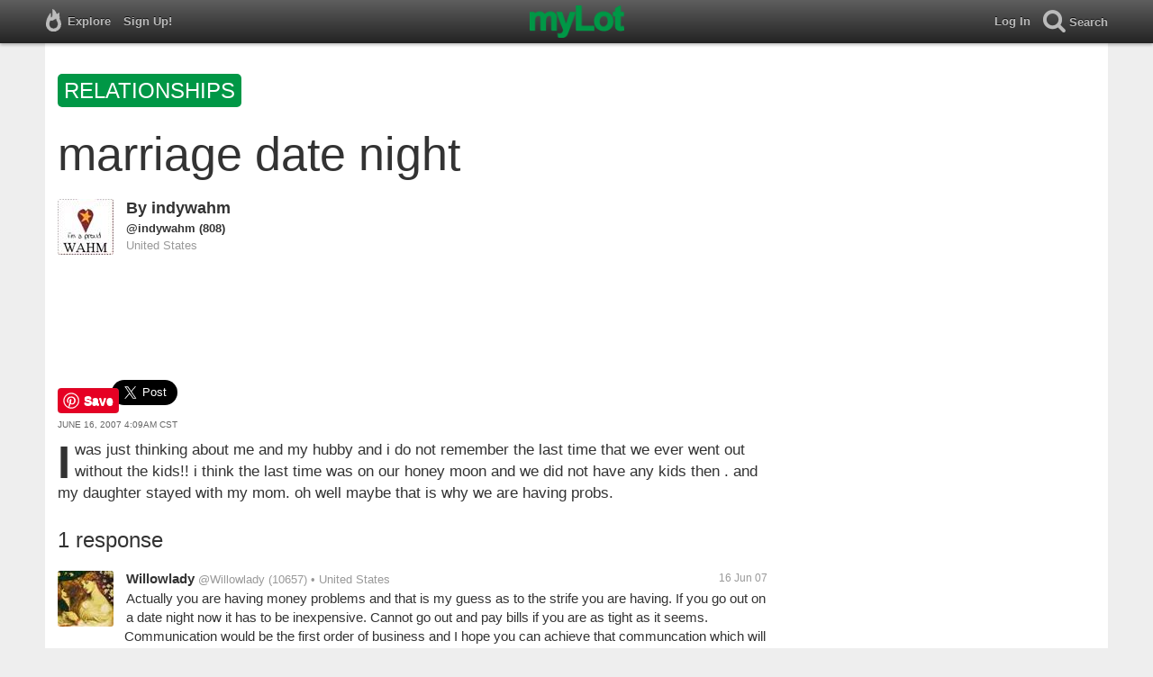

--- FILE ---
content_type: text/html; charset=utf-8
request_url: https://www.mylot.com/post/1148551/marriage-date-night
body_size: 16568
content:
<!DOCTYPE html>
<html>
<head>
    <title>marriage date night / myLot</title>
    <meta charset="utf-8" />
    <meta name="viewport" content="width=device-width,initial-scale=1.0,user-scalable=0" />
    <meta http-equiv="content-language" content="en">
    
    <meta name="description" content="i was just thinking about me and my hubby and i do not remember the last time that we ever went out without the kids!! i think the last time was on our honey..." />    
    <meta property="og:url" content="http://www.mylot.com/post/1148551/marriage-date-night" />
    <meta property="og:type" content="article" />
    <meta property="og:title" content="marriage date night / myLot" />
    <meta property="og:description" content="i was just thinking about me and my hubby and i do not remember the last time that we ever went out without the kids!! i think the last time was on our honey..." />
    <meta property="og:site_name" content="myLot" />
    <meta property="og:image" content="https://www.mylot.com/Content/images/myLotGreen.png" />

    

    <link href="/Content/cssResponsive?v=ejW_FyjyIF-glpL9atxbZ8tBc8yeIJGtGIq3cg-yznc1" rel="stylesheet"/>

    <script src="https://code.jquery.com/jquery-1.7.1.min.js"></script>
    <script src="https://code.jquery.com/ui/1.8.20/jquery-ui.min.js"></script>
    <script src="/bundles/mylotjs?v=vqpWxx3EJGWlvPNleBf8RW82ZOFZAuiwU703jIBhyEc1"></script>

    <script src="/bundles/discussionresponsivejs?v=kxdAZwEzdWT1XmQfnlMqhY8Ub8S3C8aVgmoLJeln8O81"></script>



        <script>
            window._SWP = {
                pid: 806,
                s1: '', 
                s2: '', 
                callback: function (result) { 
                    if (result && result.success) {
                        if (result.newSubscription) {
                            ga('send', 'event', 'push', 'new subscription');
                        } else {
                            ga('send', 'event', 'push', 'already subscribed');
                        }
                    } else {
                        ga('send', 'event', 'push', 'subscription blocked');
                    }
                }
            };
        </script>
        <script src='https://pushtoast-a.akamaihd.net/2.0/sw.register.js'
                data-pta_domain='www.mylot.com'
                data-pta_owner='b9a1ebdcab65'
                data-pta_id-Site='21025'
                data-pta_webpushid='web.26.apple.com'>
        </script>
</head>
<body>
    

<div id="top-container" class="top-container">
    <div id="top-nav-bar">
        <div id="menu-left">
            <ul>
                <li>
                    <div class="menu menu-explore">      
                        <div class="menu-nav-text">                      
                            Explore                           
                        </div>
                    </div>
                    <div class="menu-sub-container">
                        <a href="/explore/toprated">
                            <div class="menu-sub">
                                Top Rated Discussions
                            </div>
                        </a>
                        <a href="/explore/mostrecent">
                            <div class="menu-sub">
                                Most Recent Discussions
                            </div>
                        </a>
                        <a href="/explore/activity">
                            <div class="menu-sub">
                                Most Recent Activity
                            </div>
                        </a>
                        <a href="/explore/hot">
                            <div class="menu-sub">
                                Hot Discussions
                            </div>
                        </a>
                        <a href="/explore/newuser">
                            <div class="menu-sub">
                                New User Discussions
                            </div>
                        </a>
                        <a href="/explore/noresponses">
                            <div class="menu-sub menu-sub-divider">
                                Discussions w/ No Response
                            </div>
                        </a>
                        <a href="/mylot/help">
                            <div class="menu-sub">
                                Help
                            </div>
                        </a>
                        <a href="/mylot/help/faq">
                            <div class="menu-sub">
                                FAQ
                            </div>
                        </a>
                        <a href="/mylot/earnings">
                            <div class="menu-sub">
                                Earnings Program
                            </div>
                        </a>
                        <a href="/mylot/help/guidelines">
                            <div class="menu-sub">
                                Community Guidelines
                            </div>
                        </a>
                        <a href="/mylot/contact">
                            <div class="menu-sub">
                                Contact
                            </div>
                        </a>
                    </div>
                </li>
                <li>
                    <a rel="nofollow" href="/SignUp">
                        <div class="menu">
                            <div>
                                Sign Up!                         
                            </div>
                        </div>
                    </a>
                </li>                 
                <li>
                    <div id="mylotLogoDivLoggedIn">
                        <a href="/">
                            <img id="mylotlogo" src="/Content/images/myLotGreen.png" />
                            <img id="mylotlogoM" src="/Content/images/myLotGreenM.png" />
                        </a>
                    </div>
                </li>
            </ul>
        </div>
        <div id="menu-right">
            <ul>
                <li id="mnuLog">
                    <a rel="nofollow" href="#" onclick="onLogClk();return false">
                        <div class="menu">
                            <div>
                                Log In                        
                            </div>
                        </div>
                    </a>
                </li>
                <li id="menu-li-search">
                    <div class="menu menu-search"> 
                        <div class="menu-nav-text">                           
                            Search                     
                        </div>   
                    </div>
                    <div class="menu-sub-container-right-container" style="left:-84px !important;">
                        <div class="menu-sub-container-right">
                            <a rel="nofollow" href="#" onclick="onSearchMenuClick(1);return false">
                                <div class="menu-sub">
                                    Tagged Discussions
                                </div>
                            </a>
                            <a rel="nofollow" href="#" onclick="onSearchMenuClick(2);return false">
                                <div class="menu-sub">
                                    Tagged Responses
                                </div>
                            </a>
                            <a rel="nofollow" href="#" onclick="onSearchMenuClick(3);return false">
                                <div class="menu-sub">
                                    Tagged Comments
                                </div>
                            </a>
                            <a rel="nofollow" href="#" onclick="onSearchMenuClick(4);return false">
                                <div class="menu-sub menu-sub-divider">
                                    Tagged All Activity
                                </div>
                            </a>
                            <a rel="nofollow" href="#" onclick="onSearchMenuClick(5);return false">
                                <div class="menu-sub menu-sub-divider">
                                    Users
                                </div>
                            </a>
                            <a rel="nofollow" href="#" onclick="onSearchMenuClick(6);return false">
                                <div class="menu-sub">
                                    Full Text Discussions
                                </div>
                            </a>
                            <a rel="nofollow" href="#" onclick="onSearchMenuClick(7);return false">
                                <div class="menu-sub">
                                    Full Text Responses
                                </div>
                            </a>
                            <a rel="nofollow" href="#" onclick="onSearchMenuClick(8);return false">
                                <div class="menu-sub">
                                    Full Text Comments
                                </div>
                            </a>
                            <a rel="nofollow" href="#" onclick="onSearchMenuClick(9);return false">
                                <div class="menu-sub">
                                    Full Text All Activity
                                </div>
                            </a>
                        </div>
                    </div>
                </li>
                <li>
                    <form id="menu-searchform">
                        <input id="menu-searchbox" type="text" autocomplete="off" spellcheck="false" placeholder="Search" onkeydown="if (event.keyCode == 13) { onSearch(event); event.preventDefault(); return false; }">
                        <span style="float:right"><a id="menu-searchbox-close" href="#">X</a></span>
                    </form>
                </li>
            </ul>
        </div>
    </div>
</div>

<script src="/bundles/headerjs?v=4rQC2BHQ0SeJ_2qU6dvOxQ1-Ik10fkXbKWZoItLZqUA1"></script>

    <div id="mainCnt">
        <div>
            <div id="discTagsTop">
                    <a rel="nofollow" href="/tag/relationships">
                        <div class="discTag">relationships</div>
                    </a>
            </div>
            <h1 id="discTit">marriage date night</h1>                       
            <div id="main2">                
                


<div id="fb-root"></div>
<div class="main" id="mainArea">                 
    <div class='resAv'>
        <a href='/indywahm'><img class='avatar' width='62' height='62' src='https://img.mylot.com/62x62/1098575.jpg'></a>             
    </div>
    <div id="discRn">By <a href='/indywahm'>indywahm</a></div><div id="discUn"><a href='/indywahm'>@indywahm</a> (808)</div><div id='discLoc'>United States</div>
    <div id='discBox'>
        <div id='discCont'>        
            <div id="top-ad">
<script type='text/javascript'>
    var htmlt = "";
    if ($("#mainArea").width() > 728) {
        htmlt += "<iframe name='ad728x90' src='/Content/ads/tribal/728x90.html' width='728' height='90'></iframe>"
    }
    else {
        htmlt += "<iframe name='ad300x250' src='/Content/ads/tribal/300x250.html' width='300' height='250'></iframe>"
    }
    $("#top-ad").append(htmlt);
    mylotDAL.tribalCounter++;
</script>            </div>         
            <div id='discSoc'>
                <div id='discPin'>
                    <a data-extlinks-ignore="true" href="https://www.pinterest.com/pin/create/button/" data-pin-height="28" data-pin-do="buttonPin">
                        <img src="//assets.pinterest.com/images/pidgets/pinit_fg_en_rect_gray_20.png" />
                    </a>
                </div>
                <div id='discTwt'>
                    <a data-extlinks-ignore="true" class="twitter-share-button" href="https://twitter.com/intent/tweet?text=marriage+date+night&amp;hashtags=relationships" data-size="large">Tweet</a>
                </div>

                <div class="fb-share-button" data-href="https://www.mylot.com/post/1148551/marriage-date-night" data-layout="button"></div>
            </div>
            <div id="discDat">June 16, 2007 4:09am CST</div>                         
            <div id='discTxt'><div id='discDes'>i was just thinking about me and my hubby and i do not remember the last time that we ever went out without the kids!! i think the last time was on our honey moon and we did not have any kids then . and my daughter stayed with my mom. oh well maybe that is why we are having probs.</div></div>                

            <div class='discActFoot'>
                <div id='discLiks'></div>

            </div>
        </div>
    </div> 
    
    <div id='resNum'>1 response</div>

        <div id="resItm_6161551">
            <div id="res_6161551">
                <div class="resAv"><a href='/Willowlady'><img class='avatar' width='62' height='62' src='https://img.mylot.com/62x62/1257168.jpg'></a></div>
                <div id="resBox_6161551">
                    <div class="resRn"><a href='/Willowlady'>Willowlady</a></div> <div class="resUn"> <a href='/Willowlady'>@Willowlady</a> (10657)</div> <div class="resLoc">&bull; United States</div>
                    <div class="resDat">16 Jun 07</div>
                    <div class="resTxt">

                        <div id="resTxt_6161551">Actually you are having money problems and that is my guess as to the strife you are having. If you go out on a date night now it has to be inexpensive. Cannot go out and pay bills if you are as tight as it seems. Communication would be the first order of business and I hope you can achieve that communcation which will settle between you some things if it all goes well. Good luck to you and yours.</div>
                    </div>


                    <div class='discActFoot'>
                        <div id='resLik_6161551'></div>
                        <div id='resTag_6161551'></div>                
                    </div>   
                </div>
            </div>
            <div id='comBox_6161551'>
                <div id='appNewCom_6161551'></div> 
                    </div>
    </div>
    <div id="resItmsMor"></div>
    <div id="discLod"><img src="/Content/images/loading.gif" /></div>       
</div>
<div id="RR">
    <span id="adRRtop"></span>
    <div id="adRR"></div>
    <div id="ymal"></div>
    <span id="ymalBot"></span>
</div>
<div id="popLik" title="Likes"></div>


            </div>
        </div>
    </div>

    
    
    <script>
        var myLotApiServiceUrl = "https://api.mylot.com/ApiService.svc";
        var userPrivilegeId = parseInt("0");
        var loggedInUserId = parseInt("0");
        var loggedInUserName = "";
        var token = "";
        var svc = "https://api.mylot.com/ApiService.svc";
        var svcUrl = svc;
        var discussionId = parseInt("1148551");
        var responseId = parseInt("0");
        var commentId = parseInt("0");
        var suggestionUserCount = parseInt("50");
        var likedUserCount = parseInt("100");
        var moreCommentsCount = parseInt("10");
        var prevCommentsCount = parseInt("3");
        var discussionResponseCount = parseInt("20");
        var commentCountPerResponse = parseInt("3")
        var resNum = parseInt("1");
        var referringUserName = "indywahm";
        var isSensitive = Boolean(true);
        var globalData = {"Discussion":{"DiscussionId":1148551,"UserId":279269,"LikeCount":0,"Like":false},"Responses":[{"ResponseId":6161551,"UserId":173699,"Like":false,"LikeCount":0}],"Comments":[],"DiscussionLikes":[],"ResponseLikes":[],"CommentLikes":[]}

        mylotDALCalls.getLikeUsers(token, svc, loggedInUserId, likedUserCount);

        
        setInterval(function () { ping('marriage date night'); }, 1000);

        var sim = Array();
    </script>

    <script async defer src="//assets.pinterest.com/js/pinit.js"></script>
    <script src="//www.googleadservices.com/pagead/conversion.js"></script>


    
</body>
</html>